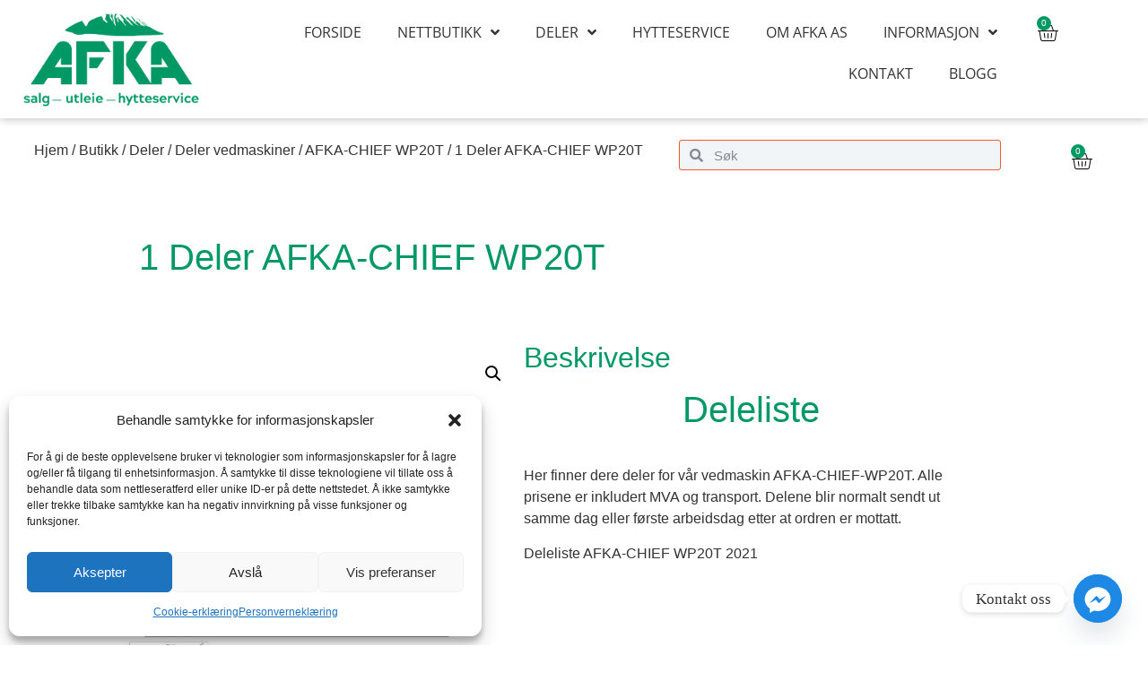

--- FILE ---
content_type: text/css
request_url: https://www.afka.no/wp-content/uploads/elementor/css/post-4400.css?ver=1768452567
body_size: 2086
content:
.elementor-kit-4400{--e-global-color-primary:#F15A29;--e-global-color-secondary:#009966;--e-global-color-text:#000000;--e-global-color-accent:#FFFFFF;--e-global-color-5dfd4f2c:#D8D8D8;--e-global-color-7b9d4dc8:#7A7A7A;--e-global-color-7f8a8308:#F975DA;--e-global-color-12babb10:#F1F5F7;--e-global-color-69515c48:#000;--e-global-color-2fddc367:#FFF;--e-global-typography-primary-font-family:"Open Sans";--e-global-typography-primary-font-weight:400;--e-global-typography-secondary-font-family:"Open Sans";--e-global-typography-secondary-font-weight:400;--e-global-typography-text-font-family:"Open Sans";--e-global-typography-text-font-weight:400;--e-global-typography-accent-font-family:"Open Sans";--e-global-typography-accent-font-weight:500;}.elementor-kit-4400 e-page-transition{background-color:#FFBC7D;}body{overflow-x:inherit !important;}.elementor a, .elementor a:link, .elementor a:focus, .elementor a:active, .elementor a:hover{text-decoration:inherit !important;}.elementor a:link, .elementor .smooth-hover a:link, {transition:inherit;}.elementor-section.elementor-section-boxed > .elementor-container{max-width:1920px;}.e-con{--container-max-width:1920px;--container-default-padding-top:0px;--container-default-padding-right:0px;--container-default-padding-bottom:0px;--container-default-padding-left:0px;}.elementor-widget:not(:last-child){margin-block-end:23px;}.elementor-element{--widgets-spacing:23px 23px;--widgets-spacing-row:23px;--widgets-spacing-column:23px;}{}h1.entry-title{display:var(--page-title-display);}@media(max-width:1024px){.elementor-section.elementor-section-boxed > .elementor-container{max-width:1024px;}.e-con{--container-max-width:1024px;}}@media(max-width:767px){.elementor-section.elementor-section-boxed > .elementor-container{max-width:767px;}.e-con{--container-max-width:767px;}}/* Start custom CSS */body {
    color: #333;
    font-size: 1em;
    line-height: 1.5em;
	background-color: #fff;
}
h1 {
	margin-top: 20px;
    margin-bottom: 1em;
    color: #096;
    font-size: 2.5em;
    line-height: 44px;
    font-weight: 400;
    text-align: center;
}
h2 {
	margin-top: 20px;
    margin-bottom: 10px;
    color: #096;
    font-size: 2em;
    line-height: 36px;
    font-weight: 500;
}
h3 {
	margin-top: 20px;
    margin-bottom: 10px;
    float: none;
    color: #096;
    font-size: 1.5em;
    line-height: 30px;
    font-weight: 500;
}
h4 {
	    margin-top: 10px;
    margin-bottom: 10px;
    color: #096;
    font-size: 1.25em;
    line-height: 24px;
    font-weight: 500;
}
h5 {
	margin-top: 5px;
    margin-bottom: 5px;
    color: #096;
    font-size: 1.0125em;
    line-height: 20px;
    font-weight: 500;
}
h6 {
	    margin-top: 10px;
    margin-bottom: 10px;
   color: #096;
    font-size: 0.875em;
    line-height: 18px;
}
a {
    color: inherit;
}
/*headings*/
.elementor-widget-heading.elementor-widget-heading .elementor-heading-title {
     color: #096;
	
}
.elementor-widget-image-box .elementor-image-box-content .elementor-image-box-title {
	 color: #096;
}
/*sections*/
.elementor-section {
    padding-left: 3%;
	padding-top: 3%;
	padding-bottom: 3%;
	padding-right: 3%;
}
  

/*footer section*/
.elementor-69 .elementor-element.elementor-element-650bd0c5 {
padding-left: 3%;
	padding-right: 3%;
	padding-top: 65px;
	
}
/*Bildeboks*/
.elementor-column {
padding: 1em;
}

/*utleiepris*//*pricetable*/
.elementor-widget-price-table .elementor-widget-container {
    overflow: hidden;
    background-color: #ffffff;
    border-radius: 10px;
} 

.elementor-widget-price-table .elementor-widget-container {
    overflow: hidden;
    background-color: #ffffff;
}
.elementor-widget-price-table .elementor-price-table__header {
background-color: #009966;
	    text-transform: uppercase;
    letter-spacing: 2px;
}


.elementor-price-table .elementor-price-table__currency, .elementor-price-table .elementor-price-table__fractional-part {
   display: none;
}
.elementor-widget-price-table
.elementor-price-table__price {
    background-color: #ffffff;
}
.elementor-price-table .elementor-price-table__price {
	font-size: 40px;
}
.elementor-price-table__period.elementor-typo-excluded {
color: #f15a29;
padding-top: 10px;
}
.elementor-price-table .elementor-price-table__price .elementor-typo-excluded {
	font-size: large;
}
.elementor-price-table__features-list li:before {
    border-top-style: solid;
    border-top-color: #ffffff;
    border-top-width: 2px;
    margin-top: 15px;
    
}
.elementor-widget-price-table .elementor-price-table__button {
    font-family: "Open Sans", Sans-serif;
    font-weight: 500;
	background-color:#ffffff;
	border: 2px solid #f15a29;
	color: #f15a29;
	border-radius: 50px;
}

/*SALGSPRODUKTER*/
/*image*/
div.product .elementor-widget-woocommerce-product-images div.images, body.woocommerce div.product .elementor-widget-woocommerce-product-images div.images {
   
    padding: 4em;
}
/*attributes*/
.woocommerce 
table tbody>tr:nth-child(odd)>td, table tbody>tr:nth-child(odd)>th {
    background-color: #ffffff;
}
.woocommerce table.shop_attributes td {
	padding-left: 1em;
	padding-top: 5px;
}
.quantity .qty {
    border-style: solid;
    border-width: 2px 2px 2px 2px;
    border-radius: 50px 50px 50px 50px;
    color: #333333;
    border-color: #f15a29;
   
}
.cart button {
    border-style: solid;
    border-width: 2px 2px 2px 2px;
    border-radius: 50px 50px 50px 50px;
    color: #f15a29;
    background-color: #ffffff;
    border-color: #f15a29;
}
/*sales badge*/
.woocommerce .elementor-widget-woocommerce-product-images span.onsale {
    padding: 1em;
}

.woocommerce span.onsale {
    min-height: 3em;
    min-width: 3em;
    background-color: #f15a29;
    font-size: 1.25em;
    
}
.elementor-element.elementor-products-grid ul.products li.product .onsale {
    padding: 10px;
}
/*butikk*/
.elementor-element.elementor-products-grid ul.products li.product {
    padding: 2em;
	    border-style: solid;
    border-width: 1px 1px 1px 1px;
    border-color: #d8d8d8;
	text-align: center;

}
/*title*/
.elementor-widget-wc-archive-products.elementor-wc-products ul.products li.product .woocommerce-loop-product__title {
    color: #009966;
	text-align: center;
}
.elementor-widget-woocommerce-products.elementor-wc-products ul.products li.product .woocommerce-loop-product__title {
    color:#009966;
}
.elementor-widget-woocommerce-product-upsell.elementor-wc-products ul.products li.product .woocommerce-loop-product__title {
    color: #009966;
}
/*price*/
.woocommerce ul.products li.product .price {
    color: #77a464;
    display: block !important;
    font-weight: 400;
    margin-bottom: .5em;
    font-size: 1.25em;
}

/*button*/
.woocommerce ul.products li.product .button {
    margin-top: 1em;
	    color: #f15a29;
    font-size: 16px;
    text-transform: uppercase;
    border: 1px solid #f15a29;
    border-radius: 50px;
    padding-top: 10px;
    padding-bottom: 10px;
    padding-left: 25px;
    padding-right: 25px;
	background-color: #fff;

}
.elementor-widget-woocommerce-products.elementor-wc-products ul.products li.product .button {
       margin-top: 1em;
	    color: #f15a29;
    font-size: 16px;
    text-transform: uppercase;
    border: 1px solid #f15a29;
    border-radius: 50px;
    padding-top: 10px;
    padding-bottom: 10px;
    padding-left: 25px;
    padding-right: 25px;
	background-color: #fff; 
}

/*produkt bilde*/
.woocommerce div.product div.images .woocommerce-product-gallery__wrapper {
    border: 1px solid #d8d8d8;

}
.woocommerce div.product div.images {
    margin-bottom: 0;
}
/*anker lenke offset*/
body:not(.elementor-editor-active) .elementor-menu-anchor:before {
  content: "";
  display:block;
  height: 110px; /* fixed header height*/
  margin: -100px 0 0; /* negative fixed header height */
  visibility: hidden;
  pointer-events: none;
}
/*cart*/
.quantity {
	color: #f15a29;
}
.woocommerce ul.cart_list li a, .woocommerce ul.product_list_widget li a {
    display: block;
    font-weight: 700;
    color: #009966;
}
a.button.wc-forward {
	    color: #f15a29;
    font-size: 16px;
    text-transform: uppercase;
    border: 1px solid #f15a29;
    border-radius: 50px;
    padding-top: 10px;
    padding-bottom: 10px;
    padding-left: 25px;
    padding-right: 25px;
	background-color: #fff;	
	margin-top: 0;
	margin-bottom: 1em;
}

input{

   display: inline;

}
/*utleie pris boksene*/
.elementor-price-table__features-list {
    background-color: #fff;
}
.elementor-price-table .elementor-price-table__footer {
    background-color: #fff;
}

/*MAILPOET*/
.mailpoet-manage-subscription .mailpoet_text_label, .mailpoet-manage-subscription .mailpoet_select_label {
    padding-top: 10px;
    padding-bottom: 10px;
}
/*NYE KODER 2025*/

.woocommerce .woocommerce-breadcrumb {
    margin-bottom: 0;
}
.elementor-widget-woocommerce-product-upsell.elementor-wc-products ul.products li.product .woocommerce-loop-product__title {
    color: #009966;
    padding-left: 1rem;
    padding-right: 1rem;
}
div.product .elementor-element.elementor-products-grid .upsells.products ul.products li.product {

    padding-bottom: 1rem;

}


/*viewports*/

/*TABLET*/
@media only screen and (min-width: 361px) and (max-width: 768px) {
	
h1 {
    font-size: 2em; 
}
h2 {
font-size: 1.75em;  
}
h3 {
    font-size: 1.25em;
}
h4 {
    font-size: 1.125em;
}
h5 {
    font-size: 1.0125em; 
}
h6 {
    font-size: 0.875em;  
}

	.elementor-element.elementor-element .elementor-col-50, .elementor-column[data-col="50"] {
		width: 100%;
	}
.elementor-price-table .elementor-price-table__price {
    font-size: 2em;
}
	.elementor-widget-price-table .elementor-price-table__button {
		font-size: 1em;
	}
	
div.product .elementor-widget-woocommerce-product-images div.images, body.woocommerce div.product .elementor-widget-woocommerce-product-images div.images {
   
    padding: 2em;
}
}
/*MOBILE*/
@media only screen and (min-width: 200px) and (max-width: 360px) {

	h1 {
    font-size: 1.75em; 
}
h2 {
font-size: 1.5em;  
}
h3 {
    font-size: 1.25em;
}
h4 {
    font-size: 1.125em;
}
h5 {
    font-size: 1.0125em; 
}
h6 {
    font-size: 0.875em;  
}

	.elementor-element.elementor-element .elementor-col-50, .elementor-column[data-col="50"] {
		width: 100%;
	}
.elementor-column {
    padding: 0;
}
div.product .elementor-widget-woocommerce-product-images div.images, body.woocommerce div.product .elementor-widget-woocommerce-product-images div.images {
   
    padding: 0;
}
}/* End custom CSS */

--- FILE ---
content_type: text/css
request_url: https://www.afka.no/wp-content/uploads/elementor/css/post-22.css?ver=1768452567
body_size: 1252
content:
.elementor-22 .elementor-element.elementor-element-a8b2042{--display:flex;--flex-direction:row;--container-widget-width:calc( ( 1 - var( --container-widget-flex-grow ) ) * 100% );--container-widget-height:100%;--container-widget-flex-grow:1;--container-widget-align-self:stretch;--flex-wrap-mobile:wrap;--align-items:center;--gap:10px 10px;--row-gap:10px;--column-gap:10px;box-shadow:0px 0px 10px 0px rgba(0,0,0,0.3);--padding-top:01%;--padding-bottom:01%;--padding-left:02%;--padding-right:02%;}.elementor-22 .elementor-element.elementor-element-a8b2042:not(.elementor-motion-effects-element-type-background), .elementor-22 .elementor-element.elementor-element-a8b2042 > .elementor-motion-effects-container > .elementor-motion-effects-layer{background-color:#ffffff;}.elementor-22 .elementor-element.elementor-element-9f4e44c{--display:flex;--justify-content:center;}.elementor-22 .elementor-element.elementor-element-339a35f{--display:flex;--flex-direction:row;--container-widget-width:initial;--container-widget-height:100%;--container-widget-flex-grow:1;--container-widget-align-self:stretch;--flex-wrap-mobile:wrap;--justify-content:center;}.elementor-22 .elementor-element.elementor-element-fbf7fb3 .elementor-menu-toggle{margin-left:auto;background-color:#ffffff;}.elementor-22 .elementor-element.elementor-element-fbf7fb3 .elementor-nav-menu .elementor-item{font-family:"Open Sans", Sans-serif;font-weight:400;text-transform:uppercase;}.elementor-22 .elementor-element.elementor-element-fbf7fb3 .elementor-nav-menu--main .elementor-item:hover,
					.elementor-22 .elementor-element.elementor-element-fbf7fb3 .elementor-nav-menu--main .elementor-item.elementor-item-active,
					.elementor-22 .elementor-element.elementor-element-fbf7fb3 .elementor-nav-menu--main .elementor-item.highlighted,
					.elementor-22 .elementor-element.elementor-element-fbf7fb3 .elementor-nav-menu--main .elementor-item:focus{color:#f15a29;fill:#f15a29;}.elementor-22 .elementor-element.elementor-element-fbf7fb3 .elementor-nav-menu--main .elementor-item.elementor-item-active{color:#f15a29;}.elementor-22 .elementor-element.elementor-element-fbf7fb3 .elementor-nav-menu--main:not(.e--pointer-framed) .elementor-item.elementor-item-active:before,
					.elementor-22 .elementor-element.elementor-element-fbf7fb3 .elementor-nav-menu--main:not(.e--pointer-framed) .elementor-item.elementor-item-active:after{background-color:#f15a29;}.elementor-22 .elementor-element.elementor-element-fbf7fb3 .e--pointer-framed .elementor-item.elementor-item-active:before,
					.elementor-22 .elementor-element.elementor-element-fbf7fb3 .e--pointer-framed .elementor-item.elementor-item-active:after{border-color:#f15a29;}.elementor-22 .elementor-element.elementor-element-fbf7fb3 .e--pointer-framed .elementor-item:before{border-width:2px;}.elementor-22 .elementor-element.elementor-element-fbf7fb3 .e--pointer-framed.e--animation-draw .elementor-item:before{border-width:0 0 2px 2px;}.elementor-22 .elementor-element.elementor-element-fbf7fb3 .e--pointer-framed.e--animation-draw .elementor-item:after{border-width:2px 2px 0 0;}.elementor-22 .elementor-element.elementor-element-fbf7fb3 .e--pointer-framed.e--animation-corners .elementor-item:before{border-width:2px 0 0 2px;}.elementor-22 .elementor-element.elementor-element-fbf7fb3 .e--pointer-framed.e--animation-corners .elementor-item:after{border-width:0 2px 2px 0;}.elementor-22 .elementor-element.elementor-element-fbf7fb3 .e--pointer-underline .elementor-item:after,
					 .elementor-22 .elementor-element.elementor-element-fbf7fb3 .e--pointer-overline .elementor-item:before,
					 .elementor-22 .elementor-element.elementor-element-fbf7fb3 .e--pointer-double-line .elementor-item:before,
					 .elementor-22 .elementor-element.elementor-element-fbf7fb3 .e--pointer-double-line .elementor-item:after{height:2px;}.elementor-22 .elementor-element.elementor-element-fbf7fb3 .elementor-nav-menu--dropdown{background-color:#f1f5f7;border-style:solid;border-width:0px 01px 01px 01px;border-color:#d8d8d8;}.elementor-22 .elementor-element.elementor-element-fbf7fb3 .elementor-nav-menu--dropdown a:hover,
					.elementor-22 .elementor-element.elementor-element-fbf7fb3 .elementor-nav-menu--dropdown a:focus,
					.elementor-22 .elementor-element.elementor-element-fbf7fb3 .elementor-nav-menu--dropdown a.elementor-item-active,
					.elementor-22 .elementor-element.elementor-element-fbf7fb3 .elementor-nav-menu--dropdown a.highlighted{background-color:#009966;}.elementor-22 .elementor-element.elementor-element-fbf7fb3 .elementor-nav-menu--dropdown a.elementor-item-active{background-color:#009966;}.elementor-22 .elementor-element.elementor-element-fbf7fb3 .elementor-nav-menu--dropdown .elementor-item, .elementor-22 .elementor-element.elementor-element-fbf7fb3 .elementor-nav-menu--dropdown  .elementor-sub-item{font-size:1em;}.elementor-22 .elementor-element.elementor-element-fbf7fb3 .elementor-nav-menu--dropdown li:not(:last-child){border-style:solid;border-color:#d8d8d8;border-bottom-width:1px;}.elementor-22 .elementor-element.elementor-element-fbf7fb3{--nav-menu-icon-size:34px;}.elementor-22 .elementor-element.elementor-element-f5c08c7{--display:flex;}.elementor-22 .elementor-element.elementor-element-e8a5adc{--main-alignment:left;--divider-style:solid;--subtotal-divider-style:solid;--elementor-remove-from-cart-button:none;--remove-from-cart-button:block;--toggle-button-icon-color:#000000;--toggle-button-border-width:0px;--toggle-icon-size:24px;--items-indicator-background-color:#009966;--cart-border-style:none;--menu-cart-subtotal-color:#009966;--product-price-color:#f15a29;--cart-footer-layout:1fr 1fr;--products-max-height-sidecart:calc(100vh - 240px);--products-max-height-minicart:calc(100vh - 385px);}.elementor-22 .elementor-element.elementor-element-e8a5adc .widget_shopping_cart_content{--subtotal-divider-left-width:0;--subtotal-divider-right-width:0;}.elementor-22 .elementor-element.elementor-element-e8a5adc .elementor-menu-cart__product-name a{color:#009966;}.elementor-theme-builder-content-area{height:400px;}.elementor-location-header:before, .elementor-location-footer:before{content:"";display:table;clear:both;}@media(max-width:1024px){.elementor-22 .elementor-element.elementor-element-a8b2042{--justify-content:flex-end;--align-items:center;--container-widget-width:calc( ( 1 - var( --container-widget-flex-grow ) ) * 100% );}.elementor-22 .elementor-element.elementor-element-9f4e44c{--align-items:flex-start;--container-widget-width:calc( ( 1 - var( --container-widget-flex-grow ) ) * 100% );}.elementor-22 .elementor-element.elementor-element-50394ec{text-align:start;}.elementor-22 .elementor-element.elementor-element-50394ec img{width:25%;}.elementor-22 .elementor-element.elementor-element-339a35f{--align-items:flex-end;--container-widget-width:calc( ( 1 - var( --container-widget-flex-grow ) ) * 100% );}.elementor-22 .elementor-element.elementor-element-fbf7fb3 > .elementor-widget-container{padding:0% 0% 0% 0%;}.elementor-22 .elementor-element.elementor-element-fbf7fb3{--e-nav-menu-horizontal-menu-item-margin:calc( 0px / 2 );}.elementor-22 .elementor-element.elementor-element-fbf7fb3 .elementor-nav-menu--main:not(.elementor-nav-menu--layout-horizontal) .elementor-nav-menu > li:not(:last-child){margin-bottom:0px;}.elementor-22 .elementor-element.elementor-element-fbf7fb3 .elementor-nav-menu--dropdown .elementor-item, .elementor-22 .elementor-element.elementor-element-fbf7fb3 .elementor-nav-menu--dropdown  .elementor-sub-item{font-size:1em;}.elementor-22 .elementor-element.elementor-element-fbf7fb3 .elementor-nav-menu--dropdown{border-width:0px 1px 1px 1px;}.elementor-22 .elementor-element.elementor-element-fbf7fb3 .elementor-nav-menu--main > .elementor-nav-menu > li > .elementor-nav-menu--dropdown, .elementor-22 .elementor-element.elementor-element-fbf7fb3 .elementor-nav-menu__container.elementor-nav-menu--dropdown{margin-top:37px !important;}.elementor-22 .elementor-element.elementor-element-f5c08c7{--align-items:flex-end;--container-widget-width:calc( ( 1 - var( --container-widget-flex-grow ) ) * 100% );}.elementor-22 .elementor-element.elementor-element-e8a5adc{--main-alignment:right;}}@media(max-width:767px){.elementor-22 .elementor-element.elementor-element-a8b2042{--flex-direction:row;--container-widget-width:initial;--container-widget-height:100%;--container-widget-flex-grow:1;--container-widget-align-self:stretch;--flex-wrap-mobile:wrap;--padding-top:2%;--padding-bottom:2%;--padding-left:2%;--padding-right:2%;}.elementor-22 .elementor-element.elementor-element-9f4e44c{--width:77%;}.elementor-22 .elementor-element.elementor-element-50394ec img{width:36%;}.elementor-22 .elementor-element.elementor-element-339a35f{--width:15%;--padding-top:0px;--padding-bottom:0px;--padding-left:0px;--padding-right:0px;}.elementor-22 .elementor-element.elementor-element-fbf7fb3 > .elementor-widget-container{padding:0px 0px 0px 0px;}.elementor-22 .elementor-element.elementor-element-fbf7fb3 .elementor-nav-menu--main > .elementor-nav-menu > li > .elementor-nav-menu--dropdown, .elementor-22 .elementor-element.elementor-element-fbf7fb3 .elementor-nav-menu__container.elementor-nav-menu--dropdown{margin-top:29px !important;}.elementor-22 .elementor-element.elementor-element-f5c08c7{--width:15%;}}@media(min-width:768px){.elementor-22 .elementor-element.elementor-element-9f4e44c{--width:16%;}.elementor-22 .elementor-element.elementor-element-339a35f{--width:74%;}.elementor-22 .elementor-element.elementor-element-f5c08c7{--width:10%;}}@media(max-width:1024px) and (min-width:768px){.elementor-22 .elementor-element.elementor-element-9f4e44c{--width:80%;}.elementor-22 .elementor-element.elementor-element-339a35f{--width:10%;}.elementor-22 .elementor-element.elementor-element-f5c08c7{--width:10%;}}/* Start custom CSS */#powerland-banner .elementor-column {
    padding: 0;
}/* End custom CSS */

--- FILE ---
content_type: text/css
request_url: https://www.afka.no/wp-content/uploads/elementor/css/post-69.css?ver=1768452567
body_size: 2606
content:
.elementor-69 .elementor-element.elementor-element-1f72356{--display:flex;--flex-direction:row;--container-widget-width:calc( ( 1 - var( --container-widget-flex-grow ) ) * 100% );--container-widget-height:100%;--container-widget-flex-grow:1;--container-widget-align-self:stretch;--flex-wrap-mobile:wrap;--align-items:stretch;--gap:10px 10px;--row-gap:10px;--column-gap:10px;--margin-top:0px;--margin-bottom:0px;--margin-left:0px;--margin-right:0px;--padding-top:0%;--padding-bottom:0%;--padding-left:0%;--padding-right:0%;}.elementor-69 .elementor-element.elementor-element-cc7d988{--display:flex;}.elementor-69 .elementor-element.elementor-element-c3345ed{--display:flex;--flex-direction:row;--container-widget-width:calc( ( 1 - var( --container-widget-flex-grow ) ) * 100% );--container-widget-height:100%;--container-widget-flex-grow:1;--container-widget-align-self:stretch;--flex-wrap-mobile:wrap;--align-items:stretch;--gap:10px 10px;--row-gap:10px;--column-gap:10px;--background-transition:0.3s;--padding-top:3%;--padding-bottom:3%;--padding-left:3%;--padding-right:3%;}.elementor-69 .elementor-element.elementor-element-c3345ed:not(.elementor-motion-effects-element-type-background), .elementor-69 .elementor-element.elementor-element-c3345ed > .elementor-motion-effects-container > .elementor-motion-effects-layer{background-color:#f15a29;}.elementor-69 .elementor-element.elementor-element-c3345ed:hover{background-color:#009966;}.elementor-69 .elementor-element.elementor-element-473743c{--display:flex;}.elementor-69 .elementor-element.elementor-element-8675aa0.ob-harakiri{writing-mode:inherit;}.elementor-69 .elementor-element.elementor-element-8675aa0.ob-harakiri .elementor-heading-title{writing-mode:inherit;}.elementor-69 .elementor-element.elementor-element-8675aa0.ob-harakiri div{writing-mode:inherit;}.elementor-69 .elementor-element.elementor-element-8675aa0{text-align:center;}.elementor-69 .elementor-element.elementor-element-8675aa0 .elementor-heading-title{font-size:22px;font-weight:500;color:#ffffff;}.elementor-69 .elementor-element.elementor-element-8675aa0.ob-harakiri > div, .elementor-69 .elementor-element.elementor-element-8675aa0.ob-harakiri > h1, .elementor-69 .elementor-element.elementor-element-8675aa0.ob-harakiri > h2, .elementor-69 .elementor-element.elementor-element-8675aa0.ob-harakiri > h3, .elementor-69 .elementor-element.elementor-element-8675aa0.ob-harakiri > h4, .elementor-69 .elementor-element.elementor-element-8675aa0.ob-harakiri > h5, .elementor-69 .elementor-element.elementor-element-8675aa0.ob-harakiri > h6, .elementor-69 .elementor-element.elementor-element-8675aa0.ob-harakiri > p{transform:rotate(0deg);}.elementor-69 .elementor-element.elementor-element-8675aa0 > div{text-indent:0px;mix-blend-mode:inherit;}.elementor-69 .elementor-element.elementor-element-2d6f4dd .elementor-icon-list-items:not(.elementor-inline-items) .elementor-icon-list-item:not(:last-child){padding-block-end:calc(50px/2);}.elementor-69 .elementor-element.elementor-element-2d6f4dd .elementor-icon-list-items:not(.elementor-inline-items) .elementor-icon-list-item:not(:first-child){margin-block-start:calc(50px/2);}.elementor-69 .elementor-element.elementor-element-2d6f4dd .elementor-icon-list-items.elementor-inline-items .elementor-icon-list-item{margin-inline:calc(50px/2);}.elementor-69 .elementor-element.elementor-element-2d6f4dd .elementor-icon-list-items.elementor-inline-items{margin-inline:calc(-50px/2);}.elementor-69 .elementor-element.elementor-element-2d6f4dd .elementor-icon-list-items.elementor-inline-items .elementor-icon-list-item:after{inset-inline-end:calc(-50px/2);}.elementor-69 .elementor-element.elementor-element-2d6f4dd .elementor-icon-list-icon i{color:var( --e-global-color-accent );transition:color 0.3s;}.elementor-69 .elementor-element.elementor-element-2d6f4dd .elementor-icon-list-icon svg{fill:var( --e-global-color-accent );transition:fill 0.3s;}.elementor-69 .elementor-element.elementor-element-2d6f4dd{--e-icon-list-icon-size:26px;--icon-vertical-offset:0px;}.elementor-69 .elementor-element.elementor-element-2d6f4dd .elementor-icon-list-item > .elementor-icon-list-text, .elementor-69 .elementor-element.elementor-element-2d6f4dd .elementor-icon-list-item > a{font-family:"Open Sans", Sans-serif;font-size:19px;font-weight:400;}.elementor-69 .elementor-element.elementor-element-2d6f4dd .elementor-icon-list-text{color:var( --e-global-color-accent );transition:color 0.3s;}.elementor-69 .elementor-element.elementor-element-43a27df{--display:flex;--flex-direction:row;--container-widget-width:calc( ( 1 - var( --container-widget-flex-grow ) ) * 100% );--container-widget-height:100%;--container-widget-flex-grow:1;--container-widget-align-self:stretch;--flex-wrap-mobile:wrap;--align-items:stretch;--gap:10px 10px;--row-gap:10px;--column-gap:10px;--padding-top:3%;--padding-bottom:3%;--padding-left:3%;--padding-right:3%;}.elementor-69 .elementor-element.elementor-element-7ed7208{--display:flex;}.elementor-69 .elementor-element.elementor-element-08528c6.ob-harakiri{writing-mode:inherit;}.elementor-69 .elementor-element.elementor-element-08528c6.ob-harakiri .elementor-heading-title{writing-mode:inherit;}.elementor-69 .elementor-element.elementor-element-08528c6.ob-harakiri div{writing-mode:inherit;}.elementor-69 .elementor-element.elementor-element-08528c6{text-align:center;}.elementor-69 .elementor-element.elementor-element-08528c6.ob-harakiri > div, .elementor-69 .elementor-element.elementor-element-08528c6.ob-harakiri > h1, .elementor-69 .elementor-element.elementor-element-08528c6.ob-harakiri > h2, .elementor-69 .elementor-element.elementor-element-08528c6.ob-harakiri > h3, .elementor-69 .elementor-element.elementor-element-08528c6.ob-harakiri > h4, .elementor-69 .elementor-element.elementor-element-08528c6.ob-harakiri > h5, .elementor-69 .elementor-element.elementor-element-08528c6.ob-harakiri > h6, .elementor-69 .elementor-element.elementor-element-08528c6.ob-harakiri > p{transform:rotate(0deg);}.elementor-69 .elementor-element.elementor-element-08528c6 > div{text-indent:0px;mix-blend-mode:inherit;}.elementor-69 .elementor-element.elementor-element-7d75501.ob-harakiri{writing-mode:inherit;}.elementor-69 .elementor-element.elementor-element-7d75501.ob-harakiri .elementor-heading-title{writing-mode:inherit;}.elementor-69 .elementor-element.elementor-element-7d75501.ob-harakiri div{writing-mode:inherit;}.elementor-69 .elementor-element.elementor-element-7d75501{text-align:center;font-family:"Open Sans", Sans-serif;font-size:1em;font-weight:400;}.elementor-69 .elementor-element.elementor-element-7d75501.ob-harakiri > div, .elementor-69 .elementor-element.elementor-element-7d75501.ob-harakiri > h1, .elementor-69 .elementor-element.elementor-element-7d75501.ob-harakiri > h2, .elementor-69 .elementor-element.elementor-element-7d75501.ob-harakiri > h3, .elementor-69 .elementor-element.elementor-element-7d75501.ob-harakiri > h4, .elementor-69 .elementor-element.elementor-element-7d75501.ob-harakiri > h5, .elementor-69 .elementor-element.elementor-element-7d75501.ob-harakiri > h6, .elementor-69 .elementor-element.elementor-element-7d75501.ob-harakiri > p{transform:rotate(0deg);}.elementor-69 .elementor-element.elementor-element-7d75501 > div{text-indent:0px;mix-blend-mode:inherit;}.elementor-69 .elementor-element.elementor-element-297fb8b .elementor-field-group{padding-right:calc( 10px/2 );padding-left:calc( 10px/2 );margin-bottom:10px;}.elementor-69 .elementor-element.elementor-element-297fb8b .elementor-form-fields-wrapper{margin-left:calc( -10px/2 );margin-right:calc( -10px/2 );margin-bottom:-10px;}.elementor-69 .elementor-element.elementor-element-297fb8b .elementor-field-group.recaptcha_v3-bottomleft, .elementor-69 .elementor-element.elementor-element-297fb8b .elementor-field-group.recaptcha_v3-bottomright{margin-bottom:0;}body.rtl .elementor-69 .elementor-element.elementor-element-297fb8b .elementor-labels-inline .elementor-field-group > label{padding-left:0px;}body:not(.rtl) .elementor-69 .elementor-element.elementor-element-297fb8b .elementor-labels-inline .elementor-field-group > label{padding-right:0px;}body .elementor-69 .elementor-element.elementor-element-297fb8b .elementor-labels-above .elementor-field-group > label{padding-bottom:0px;}.elementor-69 .elementor-element.elementor-element-297fb8b .elementor-field-type-html{padding-bottom:0px;}.elementor-69 .elementor-element.elementor-element-297fb8b .elementor-field-group .elementor-field:not(.elementor-select-wrapper){background-color:#ffffff;}.elementor-69 .elementor-element.elementor-element-297fb8b .elementor-field-group .elementor-select-wrapper select{background-color:#ffffff;}.elementor-69 .elementor-element.elementor-element-297fb8b .e-form__buttons__wrapper__button-next{background-color:var( --e-global-color-text );color:#ffffff;}.elementor-69 .elementor-element.elementor-element-297fb8b .elementor-button[type="submit"]{background-color:var( --e-global-color-text );color:#ffffff;}.elementor-69 .elementor-element.elementor-element-297fb8b .elementor-button[type="submit"] svg *{fill:#ffffff;}.elementor-69 .elementor-element.elementor-element-297fb8b .e-form__buttons__wrapper__button-previous{color:#ffffff;}.elementor-69 .elementor-element.elementor-element-297fb8b .e-form__buttons__wrapper__button-next:hover{color:#ffffff;}.elementor-69 .elementor-element.elementor-element-297fb8b .elementor-button[type="submit"]:hover{color:#ffffff;}.elementor-69 .elementor-element.elementor-element-297fb8b .elementor-button[type="submit"]:hover svg *{fill:#ffffff;}.elementor-69 .elementor-element.elementor-element-297fb8b .e-form__buttons__wrapper__button-previous:hover{color:#ffffff;}.elementor-69 .elementor-element.elementor-element-297fb8b{--e-form-steps-indicators-spacing:20px;--e-form-steps-indicator-padding:30px;--e-form-steps-indicator-inactive-secondary-color:#ffffff;--e-form-steps-indicator-active-secondary-color:#ffffff;--e-form-steps-indicator-completed-secondary-color:#ffffff;--e-form-steps-divider-width:1px;--e-form-steps-divider-gap:10px;}.elementor-69 .elementor-element.elementor-element-7a4e445{--display:flex;--flex-direction:row;--container-widget-width:calc( ( 1 - var( --container-widget-flex-grow ) ) * 100% );--container-widget-height:100%;--container-widget-flex-grow:1;--container-widget-align-self:stretch;--flex-wrap-mobile:wrap;--justify-content:space-between;--align-items:flex-start;--gap:0px 0px;--row-gap:0px;--column-gap:0px;--padding-top:6%;--padding-bottom:6%;--padding-left:6%;--padding-right:6%;}.elementor-69 .elementor-element.elementor-element-7a4e445:not(.elementor-motion-effects-element-type-background), .elementor-69 .elementor-element.elementor-element-7a4e445 > .elementor-motion-effects-container > .elementor-motion-effects-layer{background-color:#000000;}.elementor-69 .elementor-element.elementor-element-7a4e445 > .elementor-shape-top .elementor-shape-fill, .elementor-69 .elementor-element.elementor-element-7a4e445 > .e-con-inner > .elementor-shape-top .elementor-shape-fill{fill:#c4d602;}.elementor-69 .elementor-element.elementor-element-7a4e445 > .elementor-shape-top svg, .elementor-69 .elementor-element.elementor-element-7a4e445 > .e-con-inner > .elementor-shape-top svg{width:calc(60% + 1.3px);height:13px;}.elementor-69 .elementor-element.elementor-element-b5601dc{--display:flex;--margin-top:0px;--margin-bottom:0px;--margin-left:0px;--margin-right:80px;}.elementor-69 .elementor-element.elementor-element-e6edfc6.ob-harakiri{writing-mode:inherit;}.elementor-69 .elementor-element.elementor-element-e6edfc6.ob-harakiri .elementor-heading-title{writing-mode:inherit;}.elementor-69 .elementor-element.elementor-element-e6edfc6.ob-harakiri div{writing-mode:inherit;}.elementor-69 .elementor-element.elementor-element-e6edfc6{font-size:14px;line-height:1.7em;color:rgba(255,255,255,0.79);}.elementor-69 .elementor-element.elementor-element-e6edfc6.ob-harakiri > div, .elementor-69 .elementor-element.elementor-element-e6edfc6.ob-harakiri > h1, .elementor-69 .elementor-element.elementor-element-e6edfc6.ob-harakiri > h2, .elementor-69 .elementor-element.elementor-element-e6edfc6.ob-harakiri > h3, .elementor-69 .elementor-element.elementor-element-e6edfc6.ob-harakiri > h4, .elementor-69 .elementor-element.elementor-element-e6edfc6.ob-harakiri > h5, .elementor-69 .elementor-element.elementor-element-e6edfc6.ob-harakiri > h6, .elementor-69 .elementor-element.elementor-element-e6edfc6.ob-harakiri > p{transform:rotate(0deg);}.elementor-69 .elementor-element.elementor-element-e6edfc6 > div{text-indent:0px;mix-blend-mode:inherit;}.elementor-69 .elementor-element.elementor-element-ccabfb0{--display:flex;--flex-direction:column;--container-widget-width:calc( ( 1 - var( --container-widget-flex-grow ) ) * 100% );--container-widget-height:initial;--container-widget-flex-grow:0;--container-widget-align-self:initial;--flex-wrap-mobile:wrap;--justify-content:flex-end;--align-items:flex-end;}.elementor-69 .elementor-element.elementor-element-06a5136.ob-harakiri{writing-mode:inherit;}.elementor-69 .elementor-element.elementor-element-06a5136.ob-harakiri .elementor-heading-title{writing-mode:inherit;}.elementor-69 .elementor-element.elementor-element-06a5136.ob-harakiri div{writing-mode:inherit;}.elementor-69 .elementor-element.elementor-element-06a5136{width:100%;max-width:100%;text-align:start;}.elementor-69 .elementor-element.elementor-element-06a5136 .elementor-heading-title{color:#d8d8d8;}.elementor-69 .elementor-element.elementor-element-06a5136.ob-harakiri > div, .elementor-69 .elementor-element.elementor-element-06a5136.ob-harakiri > h1, .elementor-69 .elementor-element.elementor-element-06a5136.ob-harakiri > h2, .elementor-69 .elementor-element.elementor-element-06a5136.ob-harakiri > h3, .elementor-69 .elementor-element.elementor-element-06a5136.ob-harakiri > h4, .elementor-69 .elementor-element.elementor-element-06a5136.ob-harakiri > h5, .elementor-69 .elementor-element.elementor-element-06a5136.ob-harakiri > h6, .elementor-69 .elementor-element.elementor-element-06a5136.ob-harakiri > p{transform:rotate(0deg);}.elementor-69 .elementor-element.elementor-element-06a5136 > div{text-indent:0px;mix-blend-mode:inherit;}.elementor-69 .elementor-element.elementor-element-06eb859{width:100%;max-width:100%;}.elementor-69 .elementor-element.elementor-element-06eb859 .elementor-nav-menu--main .elementor-item{color:#d8d8d8;fill:#d8d8d8;padding-left:0px;padding-right:0px;padding-top:6px;padding-bottom:6px;}.elementor-69 .elementor-element.elementor-element-21a0e94{--display:flex;--flex-direction:row;--container-widget-width:calc( ( 1 - var( --container-widget-flex-grow ) ) * 100% );--container-widget-height:100%;--container-widget-flex-grow:1;--container-widget-align-self:stretch;--flex-wrap-mobile:wrap;--justify-content:space-around;--align-items:stretch;--gap:0px 0px;--row-gap:0px;--column-gap:0px;border-style:solid;--border-style:solid;border-width:01px 0px 0px 0px;--border-top-width:01px;--border-right-width:0px;--border-bottom-width:0px;--border-left-width:0px;border-color:var( --e-global-color-5dfd4f2c );--border-color:var( --e-global-color-5dfd4f2c );--padding-top:01rem;--padding-bottom:1rem;--padding-left:0rem;--padding-right:0rem;}.elementor-69 .elementor-element.elementor-element-21a0e94:not(.elementor-motion-effects-element-type-background), .elementor-69 .elementor-element.elementor-element-21a0e94 > .elementor-motion-effects-container > .elementor-motion-effects-layer{background-color:#000000;}.elementor-69 .elementor-element.elementor-element-fc3f984{--display:flex;--flex-direction:row;--container-widget-width:calc( ( 1 - var( --container-widget-flex-grow ) ) * 100% );--container-widget-height:100%;--container-widget-flex-grow:1;--container-widget-align-self:stretch;--flex-wrap-mobile:wrap;--justify-content:space-around;--align-items:center;--gap:10px 10px;--row-gap:10px;--column-gap:10px;--padding-top:0em;--padding-bottom:0em;--padding-left:0em;--padding-right:0em;}.elementor-69 .elementor-element.elementor-element-e70b408{--display:flex;--flex-direction:row;--container-widget-width:initial;--container-widget-height:100%;--container-widget-flex-grow:1;--container-widget-align-self:stretch;--flex-wrap-mobile:wrap;--justify-content:flex-end;border-style:solid;--border-style:solid;border-width:0px 01px 0px 0px;--border-top-width:0px;--border-right-width:01px;--border-bottom-width:0px;--border-left-width:0px;border-color:var( --e-global-color-5dfd4f2c );--border-color:var( --e-global-color-5dfd4f2c );}.elementor-69 .elementor-element.elementor-element-ea3367e.ob-harakiri{writing-mode:inherit;}.elementor-69 .elementor-element.elementor-element-ea3367e.ob-harakiri .elementor-heading-title{writing-mode:inherit;}.elementor-69 .elementor-element.elementor-element-ea3367e.ob-harakiri div{writing-mode:inherit;}.elementor-69 .elementor-element.elementor-element-ea3367e .elementor-heading-title{font-size:14px;font-weight:300;color:rgba(255,255,255,0.39);}.elementor-69 .elementor-element.elementor-element-ea3367e.ob-harakiri > div, .elementor-69 .elementor-element.elementor-element-ea3367e.ob-harakiri > h1, .elementor-69 .elementor-element.elementor-element-ea3367e.ob-harakiri > h2, .elementor-69 .elementor-element.elementor-element-ea3367e.ob-harakiri > h3, .elementor-69 .elementor-element.elementor-element-ea3367e.ob-harakiri > h4, .elementor-69 .elementor-element.elementor-element-ea3367e.ob-harakiri > h5, .elementor-69 .elementor-element.elementor-element-ea3367e.ob-harakiri > h6, .elementor-69 .elementor-element.elementor-element-ea3367e.ob-harakiri > p{transform:rotate(0deg);}.elementor-69 .elementor-element.elementor-element-ea3367e > div{text-indent:0px;mix-blend-mode:inherit;}.elementor-69 .elementor-element.elementor-element-95f89d3{--display:flex;}.elementor-69 .elementor-element.elementor-element-788bdc0{--grid-template-columns:repeat(0, auto);--icon-size:15px;--grid-column-gap:24px;--grid-row-gap:0px;}.elementor-69 .elementor-element.elementor-element-788bdc0 .elementor-widget-container{text-align:left;}.elementor-69 .elementor-element.elementor-element-788bdc0 .elementor-social-icon{background-color:rgba(0,0,0,0);--icon-padding:0em;}.elementor-69 .elementor-element.elementor-element-788bdc0 .elementor-social-icon i{color:rgba(255,255,255,0.45);}.elementor-69 .elementor-element.elementor-element-788bdc0 .elementor-social-icon svg{fill:rgba(255,255,255,0.45);}.elementor-69 .elementor-element.elementor-element-788bdc0 .elementor-social-icon:hover i{color:#00ce1b;}.elementor-69 .elementor-element.elementor-element-788bdc0 .elementor-social-icon:hover svg{fill:#00ce1b;}.elementor-theme-builder-content-area{height:400px;}.elementor-location-header:before, .elementor-location-footer:before{content:"";display:table;clear:both;}@media(max-width:1024px){.elementor-69 .elementor-element.elementor-element-c3345ed{--padding-top:25px;--padding-bottom:25px;--padding-left:20px;--padding-right:20px;}.elementor-69 .elementor-element.elementor-element-8675aa0 .elementor-heading-title{font-size:20px;line-height:35px;}.elementor-69 .elementor-element.elementor-element-297fb8b > .elementor-widget-container{padding:0rem 0rem 0rem 0rem;}.elementor-69 .elementor-element.elementor-element-7a4e445{--padding-top:3%;--padding-bottom:3%;--padding-left:3%;--padding-right:3%;}.elementor-69 .elementor-element.elementor-element-ccabfb0{--flex-direction:column;--container-widget-width:100%;--container-widget-height:initial;--container-widget-flex-grow:0;--container-widget-align-self:initial;--flex-wrap-mobile:wrap;--justify-content:flex-start;--flex-wrap:wrap;}.elementor-69 .elementor-element.elementor-element-06a5136{width:100%;max-width:100%;}.elementor-69 .elementor-element.elementor-element-21a0e94{--padding-top:30px;--padding-bottom:0px;--padding-left:20px;--padding-right:20px;}.elementor-69 .elementor-element.elementor-element-fc3f984{--padding-top:0px;--padding-bottom:020px;--padding-left:0px;--padding-right:0px;}.elementor-69 .elementor-element.elementor-element-ea3367e .elementor-heading-title{font-size:12px;}}@media(max-width:767px){.elementor-69 .elementor-element.elementor-element-c3345ed{--padding-top:20px;--padding-bottom:20px;--padding-left:20px;--padding-right:20px;}.elementor-69 .elementor-element.elementor-element-2d6f4dd{--e-icon-list-icon-size:19px;}.elementor-69 .elementor-element.elementor-element-43a27df{--padding-top:6%;--padding-bottom:6%;--padding-left:6%;--padding-right:6%;}.elementor-69 .elementor-element.elementor-element-7a4e445 > .elementor-shape-top svg, .elementor-69 .elementor-element.elementor-element-7a4e445 > .e-con-inner > .elementor-shape-top svg{width:calc(201% + 1.3px);height:12px;}.elementor-69 .elementor-element.elementor-element-7a4e445{--padding-top:06%;--padding-bottom:06%;--padding-left:06%;--padding-right:06%;}.elementor-69 .elementor-element.elementor-element-b5601dc{--margin-top:0px;--margin-bottom:30px;--margin-left:0px;--margin-right:0px;--padding-top:0px;--padding-bottom:0px;--padding-left:0px;--padding-right:0px;}.elementor-69 .elementor-element.elementor-element-ccabfb0{--width:100%;}.elementor-69 .elementor-element.elementor-element-21a0e94{--align-items:center;--container-widget-width:calc( ( 1 - var( --container-widget-flex-grow ) ) * 100% );--padding-top:3%;--padding-bottom:3%;--padding-left:3%;--padding-right:3%;}.elementor-69 .elementor-element.elementor-element-fc3f984{--padding-top:0px;--padding-bottom:0px;--padding-left:0px;--padding-right:0px;}.elementor-69 .elementor-element.elementor-element-e70b408{--align-items:center;--container-widget-width:calc( ( 1 - var( --container-widget-flex-grow ) ) * 100% );border-width:0px 0px 0px 0px;--border-top-width:0px;--border-right-width:0px;--border-bottom-width:0px;--border-left-width:0px;}.elementor-69 .elementor-element.elementor-element-ea3367e{width:100%;max-width:100%;text-align:center;}.elementor-69 .elementor-element.elementor-element-95f89d3{--padding-top:0px;--padding-bottom:0px;--padding-left:0px;--padding-right:0px;}.elementor-69 .elementor-element.elementor-element-788bdc0 .elementor-widget-container{text-align:center;}.elementor-69 .elementor-element.elementor-element-788bdc0 > .elementor-widget-container{padding:15px 0px 0px 0px;}}@media(min-width:768px){.elementor-69 .elementor-element.elementor-element-b5601dc{--width:40%;}.elementor-69 .elementor-element.elementor-element-ccabfb0{--width:30%;}}@media(max-width:1024px) and (min-width:768px){.elementor-69 .elementor-element.elementor-element-b5601dc{--width:48%;}.elementor-69 .elementor-element.elementor-element-ccabfb0{--width:28%;}}/* Start custom CSS for menu-anchor, class: .elementor-element-66659b6 */.elementor-column-gap-default>.elementor-row>.elementor-column>.elementor-element-populated {
    padding: 0;
}/* End custom CSS */
/* Start custom CSS for container, class: .elementor-element-1f72356 */.kontakt-anker .elementor-column {
    padding: 0;
}

.elementor-editor-active .elementor.elementor-edit-area-active .elementor-top-section>.elementor-container>.elementor-row {
    min-height: 0; 
}/* End custom CSS */
/* Start custom CSS for form, class: .elementor-element-297fb8b */#signup-form .elementor-form-fields-wrapper {
        width: 100%;
    display: flex;
    flex-direction: row;
    justify-content: center;
}
#signup-form .elementor-field-group {
    padding-right: calc( 10px/2 );
    padding-left: calc( 10px/2 );
    margin-bottom: 10px;
    width: 33.333%;
}
#signup-form .elementor-field-type-submit {
    width: 10%;
}
#signup-form .elementor-button[type="submit"] {
    background-color: var(--e-global-color-text );
    color: #ffffff;
    width: 100%;
}
/*TABLET*/
@media only screen and (min-width: 768px) and (max-width: 1025px) { 
    #signup-form .elementor-field-group {
    padding-right: calc( 10px/2 );
    padding-left: calc( 10px/2 );
    margin-bottom: 10px;
    width: 33.333%;
}
}
/*MOBILE*/
@media only screen and (min-width: 300px) and (max-width: 767px) {
    #signup-form .elementor-field-group {
    padding-right: calc( 10px/2 );
    padding-left: calc( 10px/2 );
    margin-bottom: 10px;
    width: 100%;
}}/* End custom CSS */

--- FILE ---
content_type: text/css
request_url: https://www.afka.no/wp-content/uploads/elementor/css/post-625.css?ver=1768452567
body_size: 1485
content:
.elementor-625 .elementor-element.elementor-element-277cf938{--display:flex;--flex-direction:row;--container-widget-width:calc( ( 1 - var( --container-widget-flex-grow ) ) * 100% );--container-widget-height:100%;--container-widget-flex-grow:1;--container-widget-align-self:stretch;--flex-wrap-mobile:wrap;--align-items:stretch;--gap:10px 10px;--row-gap:10px;--column-gap:10px;--padding-top:02%;--padding-bottom:02%;--padding-left:03%;--padding-right:03%;}.elementor-625 .elementor-element.elementor-element-78011bae{--display:flex;--justify-content:center;}.elementor-625 .elementor-element.elementor-element-12827ca{--display:flex;--justify-content:center;}.elementor-625 .elementor-element.elementor-element-bfd2dc4 .elementor-search-form__container{min-height:34px;}.elementor-625 .elementor-element.elementor-element-bfd2dc4 .elementor-search-form__submit{min-width:34px;}body:not(.rtl) .elementor-625 .elementor-element.elementor-element-bfd2dc4 .elementor-search-form__icon{padding-left:calc(34px / 3);}body.rtl .elementor-625 .elementor-element.elementor-element-bfd2dc4 .elementor-search-form__icon{padding-right:calc(34px / 3);}.elementor-625 .elementor-element.elementor-element-bfd2dc4 .elementor-search-form__input, .elementor-625 .elementor-element.elementor-element-bfd2dc4.elementor-search-form--button-type-text .elementor-search-form__submit{padding-left:calc(34px / 3);padding-right:calc(34px / 3);}.elementor-625 .elementor-element.elementor-element-bfd2dc4:not(.elementor-search-form--skin-full_screen) .elementor-search-form__container{background-color:#f1f5f7;border-color:#f15a29;border-width:1px 1px 1px 1px;border-radius:3px;}.elementor-625 .elementor-element.elementor-element-bfd2dc4.elementor-search-form--skin-full_screen input[type="search"].elementor-search-form__input{background-color:#f1f5f7;border-color:#f15a29;border-width:1px 1px 1px 1px;border-radius:3px;}.elementor-625 .elementor-element.elementor-element-61d52cf9{--display:flex;}.elementor-625 .elementor-element.elementor-element-de6a0c5{--main-alignment:right;--divider-style:solid;--subtotal-divider-style:solid;--elementor-remove-from-cart-button:none;--remove-from-cart-button:block;--toggle-button-icon-color:#000000;--toggle-button-border-width:0px;--toggle-icon-size:24px;--items-indicator-background-color:#009966;--cart-border-style:none;--menu-cart-subtotal-color:#009966;--product-price-color:#f15a29;--cart-footer-layout:1fr 1fr;--products-max-height-sidecart:calc(100vh - 240px);--products-max-height-minicart:calc(100vh - 385px);}.elementor-625 .elementor-element.elementor-element-de6a0c5 .widget_shopping_cart_content{--subtotal-divider-left-width:0;--subtotal-divider-right-width:0;}.elementor-625 .elementor-element.elementor-element-de6a0c5 .elementor-menu-cart__product-name a{color:#009966;}.elementor-625 .elementor-element.elementor-element-e3495d1{--display:flex;--flex-direction:row;--container-widget-width:calc( ( 1 - var( --container-widget-flex-grow ) ) * 100% );--container-widget-height:100%;--container-widget-flex-grow:1;--container-widget-align-self:stretch;--flex-wrap-mobile:wrap;--justify-content:center;--align-items:center;--gap:10px 10px;--row-gap:10px;--column-gap:10px;--padding-top:03%;--padding-bottom:3%;--padding-left:06%;--padding-right:06%;}.elementor-625 .elementor-element.elementor-element-fe7022b{width:var( --container-widget-width, 60% );max-width:60%;--container-widget-width:60%;--container-widget-flex-grow:0;}.elementor-625 .elementor-element.elementor-element-1a58498{--display:flex;--flex-direction:row;--container-widget-width:calc( ( 1 - var( --container-widget-flex-grow ) ) * 100% );--container-widget-height:100%;--container-widget-flex-grow:1;--container-widget-align-self:stretch;--flex-wrap-mobile:wrap;--justify-content:space-between;--align-items:stretch;--gap:10px 10px;--row-gap:10px;--column-gap:10px;--padding-top:3%;--padding-bottom:6%;--padding-left:6%;--padding-right:6%;}.elementor-625 .elementor-element.elementor-element-2d5fa22{--display:flex;}.elementor-625 .elementor-element.elementor-element-01c0416{--display:flex;}.elementor-625 .elementor-element.elementor-element-2f564f6.ob-harakiri{writing-mode:inherit;}.elementor-625 .elementor-element.elementor-element-2f564f6.ob-harakiri .elementor-heading-title{writing-mode:inherit;}.elementor-625 .elementor-element.elementor-element-2f564f6.ob-harakiri div{writing-mode:inherit;}.elementor-625 .elementor-element.elementor-element-2f564f6.ob-harakiri > div, .elementor-625 .elementor-element.elementor-element-2f564f6.ob-harakiri > h1, .elementor-625 .elementor-element.elementor-element-2f564f6.ob-harakiri > h2, .elementor-625 .elementor-element.elementor-element-2f564f6.ob-harakiri > h3, .elementor-625 .elementor-element.elementor-element-2f564f6.ob-harakiri > h4, .elementor-625 .elementor-element.elementor-element-2f564f6.ob-harakiri > h5, .elementor-625 .elementor-element.elementor-element-2f564f6.ob-harakiri > h6, .elementor-625 .elementor-element.elementor-element-2f564f6.ob-harakiri > p{transform:rotate(0deg);}.elementor-625 .elementor-element.elementor-element-2f564f6 > div{text-indent:0px;mix-blend-mode:inherit;}.woocommerce .elementor-625 .elementor-element.elementor-element-15b4583 .price{color:#009966;}.elementor-625 .elementor-element.elementor-element-f287713 .cart button, .elementor-625 .elementor-element.elementor-element-f287713 .cart .button{border-style:solid;border-width:2px 2px 2px 2px;border-radius:50px 50px 50px 50px;color:#f15a29;background-color:#ffffff;border-color:#f15a29;transition:all 0.2s;}.elementor-625 .elementor-element.elementor-element-f287713{--button-spacing:14px;}.elementor-625 .elementor-element.elementor-element-f287713 .quantity .qty{border-style:solid;border-width:2px 2px 2px 2px;border-radius:50px 50px 50px 50px;color:#333333;border-color:#f15a29;transition:all 0.2s;}.woocommerce .elementor-625 .elementor-element.elementor-element-f287713 form.cart .variations{width:59%;margin-bottom:25px;}.woocommerce .elementor-625 .elementor-element.elementor-element-f287713 form.cart table.variations label{font-size:1.25em;}.woocommerce .elementor-625 .elementor-element.elementor-element-f287713 form.cart table.variations td.value select, .woocommerce .elementor-625 .elementor-element.elementor-element-f287713 form.cart table.variations td.value:before{background-color:#f1f5f7;border:1px solid #d8d8d8;}.woocommerce .elementor-625 .elementor-element.elementor-element-f287713 form.cart table.variations td.value select, .woocommerce div.product.elementor.elementor-625 .elementor-element.elementor-element-f287713 form.cart table.variations td.value:before{font-size:1.25em;}.elementor-625 .elementor-element.elementor-element-061af6d{--display:flex;--flex-direction:row;--container-widget-width:calc( ( 1 - var( --container-widget-flex-grow ) ) * 100% );--container-widget-height:100%;--container-widget-flex-grow:1;--container-widget-align-self:stretch;--flex-wrap-mobile:wrap;--align-items:stretch;--gap:10px 10px;--row-gap:10px;--column-gap:10px;}.elementor-625 .elementor-element.elementor-element-061af6d:not(.elementor-motion-effects-element-type-background), .elementor-625 .elementor-element.elementor-element-061af6d > .elementor-motion-effects-container > .elementor-motion-effects-layer{background-color:var( --e-global-color-12babb10 );}.elementor-625 .elementor-element.elementor-element-f3585a8{--display:flex;}.elementor-625 .elementor-element.elementor-element-a516cea > .elementor-widget-container{padding:6% 6% 6% 6%;}.elementor-625 .elementor-element.elementor-element-a516cea.elementor-wc-products  ul.products{grid-column-gap:20px;grid-row-gap:40px;}.elementor-625 .elementor-element.elementor-element-a516cea.elementor-wc-products ul.products li.product{background-color:var( --e-global-color-accent );}.elementor-625 .elementor-element.elementor-element-a516cea.elementor-wc-products ul.products li.product span.onsale{display:block;font-size:1.25rem;min-width:0px;}@media(min-width:768px){.elementor-625 .elementor-element.elementor-element-78011bae{--width:60%;}.elementor-625 .elementor-element.elementor-element-12827ca{--width:30%;}.elementor-625 .elementor-element.elementor-element-61d52cf9{--width:10.473%;}.elementor-625 .elementor-element.elementor-element-2d5fa22{--width:45%;}.elementor-625 .elementor-element.elementor-element-01c0416{--width:45%;}}@media(max-width:1024px) and (min-width:768px){.elementor-625 .elementor-element.elementor-element-2d5fa22{--width:100%;}.elementor-625 .elementor-element.elementor-element-01c0416{--width:100%;}}@media(max-width:1024px){.elementor-625 .elementor-element.elementor-element-fe7022b{--container-widget-width:100%;--container-widget-flex-grow:0;width:var( --container-widget-width, 100% );max-width:100%;}.elementor-625 .elementor-element.elementor-element-1a58498{--flex-direction:column;--container-widget-width:100%;--container-widget-height:initial;--container-widget-flex-grow:0;--container-widget-align-self:initial;--flex-wrap-mobile:wrap;--justify-content:center;}.elementor-625 .elementor-element.elementor-element-01c0416{--padding-top:02rem;--padding-bottom:0rem;--padding-left:0rem;--padding-right:0rem;}.elementor-625 .elementor-element.elementor-element-a516cea.elementor-wc-products  ul.products{grid-column-gap:20px;grid-row-gap:40px;}}@media(max-width:767px){.elementor-625 .elementor-element.elementor-element-78011bae{--width:80%;}.elementor-625 .elementor-element.elementor-element-61d52cf9{--width:100%;}.elementor-625 .elementor-element.elementor-element-a516cea.elementor-wc-products  ul.products{grid-column-gap:20px;grid-row-gap:40px;}}/* Start custom CSS for woocommerce-product-add-to-cart, class: .elementor-element-f287713 */.woocommerce div.product.elementor form.cart table.variations td.value select  {
    border: 1px solid #d8d8d8;
    background: #f1f5f7;
   
}/* End custom CSS */
/* Start custom CSS */.woocommerce .woocommerce-breadcrumb {
    margin-bottom: 0;
}
.elementor-widget-woocommerce-product-upsell.elementor-wc-products ul.products li.product .woocommerce-loop-product__title {
    color: #009966;
    padding-left: 1rem;
    padding-right: 1rem;
}
div.product .elementor-element.elementor-products-grid .upsells.products ul.products li.product {

    padding-bottom: 1rem;

}/* End custom CSS */